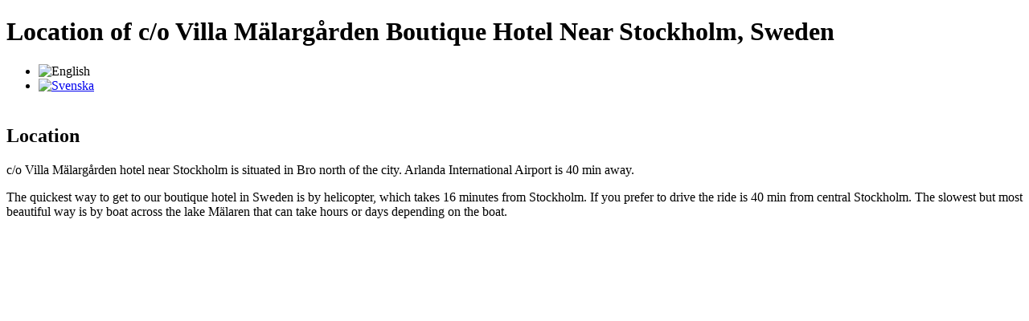

--- FILE ---
content_type: text/html; charset=utf-8
request_url: https://careofhotels.com/malargarden/about/location-en.html
body_size: 6445
content:
<!DOCTYPE html PUBLIC "-//W3C//DTD XHTML 1.0 Transitional//EN" "http://www.w3.org/TR/xhtml1/DTD/xhtml1-transitional.dtd">
<html xmlns="http://www.w3.org/1999/xhtml" xml:lang="en" lang="en">
<head>
	<meta http-equiv="Content-Type" content="text/html; charset=utf-8" />
	<title>Boutique Hotel Sweden - c/o Villa Mälargården - Location</title>
	<meta name="description" content="c/o Villa Mälargården hotel near Stockholm is situated just north of the city. The quickest way to get to our boutique hotel in Sweden is by helicopter." />
	<meta name="copyright" content="" />
	<meta name="publisher" content="" />

	<meta http-equiv="Content-Style-Type" content="text/css" />
	<meta http-equiv="Content-Script-Type" content="text/javascript" />

	<script type="text/javascript">if(window.top.location!=document.location)window.top.location.href=document.location.href;</script>

		
<!-- STYLES FOR SCREEN -->
	<!--[if gte IE 6]><!-->
	<!--<![endif]-->



	<!-- BEGIN: ADDED HEADER CONTENT -->
	<script type="text/javascript" src="https://wac.0E13.edgecastcdn.net/800E13/www.careofhotels.com/condor/js/essentials.js"></script>
	<script type="text/javascript">
	//<![CDATA[
		condor.siteBaseHREF 	= 'http://www.careofhotels.com/';
		condor.templateBaseHREF = 'http://wac.0E13.edgecastcdn.net/800E13/www.careofhotels.com/templates/main/';
		condor.condorBaseHREF 	= 'http://www.careofhotels.com/condor/';
		condor.currentLanguage  = 'en';
		condor.dataSection      = 'malargarden';
	//]]>
	</script>
	<link type="text/css" rel="stylesheet" href="https://wac.0E13.edgecastcdn.net/800E13/www.careofhotels.com/d/malargarden/merged/global_f5_2011-07-06-08-28.css" />
<link type="text/css" rel="stylesheet" href="https://wac.0E13.edgecastcdn.net/800E13/www.careofhotels.com/d/malargarden/merged/hotelSubpage_f1_2011-05-04-10-58.css" />
<link type="text/css" rel="stylesheet" href="https://wac.0E13.edgecastcdn.net/800E13/www.careofhotels.com/d/malargarden/merged/malargarden_about_location_f2_2011-02-09-11-04.css" />

	
	
	
	
	
	<script type="text/javascript" src="https://wac.0E13.edgecastcdn.net/800E13/www.careofhotels.com/d/malargarden/merged/global_f10_2011-02-21-09-59.js"></script>
<script type="text/javascript" src="https://wac.0E13.edgecastcdn.net/800E13/www.careofhotels.com/d/malargarden/merged/calendar-en_f1_2010-10-18-12-29.js"></script>

	
	
	
	
	
	
	
	
	
	
			<style type="text/css">
				.hidden {display: none;}
			</style>
			<script type="text/javascript">
			// <![CDATA[
				function getXMLValue(xml,str) {
					return xml.getElementsByTagName(str)[0].childNodes[0].nodeValue;
				}

				function weatherInit(wObj) {
					HTTP.getXML(prepSocketCall('templateHelpers', 'weather', {
						
						s: wObj.s,
						l: wObj.l
					}), function(xml) {
						var elem = document.getElementById(wObj.id);
						var output = elem.innerHTML;
						output = output.replace(/%tempC%/g, getXMLValue(xml, 'tempC'));
						output = output.replace(/%tempF%/g, getXMLValue(xml, 'tempF'));
						output = output.replace(/%code%/g, getXMLValue(xml, 'code'));
						output = output.replace(/%text%/g, getXMLValue(xml, 'text'));
						output = output.replace(/hidden/g, '');
						output = output.replace(/tohide/g, 'hidden');
						elem.innerHTML = output;
						/*
						var els = getElementsByClass('hidden', elem);
						for(var i in els)
							removeClass(els[i], 'hidden');
							
						var els = getElementsByClass('tohide', elem);
						for(var i in els) {
							addClass(els[i], 'hidden');
							removeClass(els[i], 'tohide');
						}
						*/
					});
				}
			// ]]>
			</script>
			
	<meta name="viewport" content="initial-scale=1.0, user-scalable=no" />
	<style type="text/css">
		.nojs div.map { display: none; }
		div.markers { display: none; }
		.nojs div.markers { display: block; }
		div.marker-content { color: black; }
	</style>
	<script type="text/javascript" src="https://maps.google.com/maps/api/js?sensor=false"></script>
	<script type="text/javascript">
	//<![CDATA[
		var googleMaps = {};
		
		googleMaps.load = function(id, type, lat, lng, zoom, customMapOptions) {
			var map = document.getElementById(id);
			if (!map) return;
			var mapOptions = {
				mapTypeId: type,
				center: new google.maps.LatLng(lat,lng),
				zoom: zoom
			}
			for (a in customMapOptions) {
				mapOptions[a] = customMapOptions[a];
			}
			return new google.maps.Map(map, mapOptions);
		};	
			
		googleMaps.addMarker = function(map, lat, lng, title, markerId, open, customMarkerOptions) {
			if (!map) return;
			var markerOptions = {
				position: new google.maps.LatLng(lat, lng),
				map: map,
				title: title
			}
			for (a in customMarkerOptions) {
				markerOptions[a] = customMarkerOptions[a];
			}

			var marker = new google.maps.Marker(markerOptions);
		
			var infoWindow = new google.maps.InfoWindow({
				content: document.getElementById(markerId)
			});
			google.maps.event.addListener(marker, 'click', function() {
				infoWindow.open(map, marker);
			});
			if (open) {
				infoWindow.open(map, marker);
			}
		};
	//]]>
	</script>


	<!-- END: ADDED HEADER CONTENT -->

	<script type="text/javascript">
//<![CDATA[
	jQuery.noConflict();
	try{
			jQuery(document).ready(function(){
				// BEGIN: onLoadScript
				try {
				condor.addTracking('by_url', null, 1);
			} catch(ee) {
				if (window.console) {
					console.error('Dev: addTracking failed');
				}
			}


		weatherInit({
			id : 'weather',
			s : 'yahoo',
			l : 'SWXX0102'
		});


			googleMaps.map = googleMaps.load('map', google.maps.MapTypeId.ROADMAP, 59.503493126167,17.585334777832, 14, {});
			googleMaps.addMarker(googleMaps.map, 59.503493126167, 17.585334777832, 'Malargarden', 'map-marker4', true, {});
				// END: onLoadScript
	
				if(jQuery().fancybox){ //namespace check
					jQuery("#mod_pukkaPictures .picture a").fancybox({
						'zoomSpeedIn': 500,
						'zoomSpeedOut': 500,
						'zoomOpacity': true
					});
					jQuery("#mod_pukkaGalleries ul.mediaAttachmentList li a, .moduleOutput .mediaAttachements ul li.mediaAttachmentItem a").fancybox({
						'zoomSpeedIn': 500,
						'zoomSpeedOut': 500,
						'zoomOpacity': true
					});
				}
				
				if(jQuery().cycle){

					jQuery("#special-offers #offers .nojs").removeClass("nojs");
					jQuery('#special-offers #offers').after('<div id="offers-pager">').cycle({
							fx:     'fade', 
							speed:  'slow', 
							timeout: 5000,
							pause:   1,
							pager:  '#special-offers #offers-pager',
							cleartypeNoBg:true

					});
					jQuery('#slideshow').cycle('destroy');
					jQuery('#slideshow').cycle({
						fx: 'fade',
						speed: 'slow',
						timeout: 5000,
						pause: 0,
						cleartype: 1,
						cleartypeNoBg:true
					});
				}
								
				if(jQuery().autoClear){				
					jQuery('#email-address').autoClear();
				}
				
				

				//adding an active class to main menu more hotels currentsite
				var hotelMenu = jQuery('#main-menu ul.shortcuts li.moreHotels ul.menuLevel2 li');
				var dataSection = jQuery('#main-menu').attr('class');
				hotelMenu.each(function(){
					if(jQuery(this).hasClass(dataSection)){
						jQuery(this).addClass('active');
					}
				});
				
								
								/*Start booking mask hotel list*/
								
				
			});
	}catch(error){

	}
//]]>
</script>	
	<!-- GOOGLE ANALYTICS SETUP -->
	<script type="text/javascript" src="https://www.google-analytics.com/ga.js"></script>
	<script type="text/javascript">
	// <![CDATA[
		if (window._gat) {
			var pageTracker = _gat._getTracker('UA-8758216-2');
						pageTracker._setAllowHash(false);
			pageTracker._setAllowLinker(true);
			pageTracker._initData();
			pageTracker._trackPageview();
		}
	// ]]>
	</script>

	<script type="text/javascript">
	// <![CDATA[
		if (window.console && !(window.urchinTracker || window._gat)) {
			console.error('Dev: JavaScript for Google Analytics is not loaded');
		}
	// ]]>
	</script>
	
	<!--
	url: http://www.dillerdesign.com/experiment/DD_belatedPNG/
	known issues: http://www.dillerdesign.com/experiment/DD_belatedPNG/#lacking
	-->
	
	<!--[if IE 6]>
	<script src="http://wac.0E13.edgecastcdn.net/800E13/www.careofhotels.com/templates/main/libs/ddbelatedpng/DD_belatedPNG_0.0.8a-min.js"></script>
	<script>
	  //EXAMPLE
	  DD_belatedPNG.fix('#main-visual .main-visual-overlay, #main-menu ul li ul li a, div#main-menu ul li ul li a:hover, div#main-menu ul li ul li.active a');
	  
	  //string argument can be any CSS selector
	</script>
	<![endif]-->
	

	
	<!-- ANTI-MSIE FEATURES -->
	<meta name="MSSmartTagsPreventParsing" content="true" />
	<meta http-equiv="imagetoolbar" content="no" />
</head>


<body id="page_location" class="submenu in-submenu in-submenu-page_facilities malargarden" class="malargarden">

<div id="holder" class="page_location">

	<h1>Location of c/o Villa Mälargården Boutique Hotel Near Stockholm, Sweden<br/></h1>
	<div id="languages" class="malargarden">
			<h2></h2>
			<ul dir="ltr"
			><li class="item1 active"
				><a title="English"
					><img class="flag" src="http://wac.0E13.edgecastcdn.net/800E13/www.careofhotels.com/templates/main/images/flags/en.gif" alt="English"
				/>		</a
			></li
			><li class="item2 last"
				><a href="http://www.careofhotels.com/malargarden/about/location-sv.html" title="Svenska"
					><img class="flag" src="http://wac.0E13.edgecastcdn.net/800E13/www.careofhotels.com/templates/main/images/flags/sv.gif" alt="Svenska"
				/>		</a
			></li
		></ul>
	</div>
	<div id="branding" class="malargarden">
		<h2></h2>
			<a href="http://www.careofhotels.com/malargarden/default-en.html" title="" 
				><img id="logo" src="http://wac.0E13.edgecastcdn.net/800E13/www.careofhotels.com/templates/main/images/logos/malargarden.gif" alt=""
			/></a>	</div>
	<div id="main-content" class=" about">
		<h2 class="mainHeading">Location</h2>
		<div class="content">
							<p class="intro">c/o Villa Mälargården hotel near Stockholm is situated in Bro north of the city. Arlanda International Airport is 40 min away.</p>
										<p>The quickest way to get to our boutique hotel in Sweden is by helicopter, which takes 16 minutes from Stockholm. If you prefer to drive the ride is 40 min from central Stockholm. The slowest but most beautiful way is by boat across the lake Mälaren that can take hours or days depending on the boat.</p>
												
				<div class="map" id="map" style="width:435px; height:430px;">
	<span class="map-loading"></span>
</div>
<div class="markers">
	<div class="marker-content" id="map-marker4">
		<h3>Malargarden</h3>
		<div class="marker-body"></div>
	</div>
</div>	
				
	
			
			<div class="blockCollection empty ">
	
</div>
			
			<div id="downloads">
				

			</div>	
		</div>
		<div id="sub-navigation" class="malargarden">
			<ul class="shortcuts"
			><li class="shortcut1 item1 itemr11 level1 facilities"
				><a href="http://www.careofhotels.com/malargarden/about/default-en.html">Amenities/Facilities</a
			></li
			><li class="shortcut2 item2 itemr10 level1 partnersandproductions"
				><a href="http://www.careofhotels.com/malargarden/about/partnersandproductions-en.html"></a
			></li
			><li class="shortcut3 item3 itemr9 level1 history"
				><a href="http://www.careofhotels.com/malargarden/about/history-en.html">History</a
			></li
			><li class="shortcut4 item4 itemr8 level1 greenerhotel"
				><a href="http://www.careofhotels.com/malargarden/about/greenerhotel-en.html">A Greener Hotel</a
			></li
			><li class="shortcut5 item5 itemr7 level1 location active active-nojs"
				><a>Location</a
			></li
			><li class="shortcut6 item6 itemr6 level1 localattractions"
				><a href="http://www.careofhotels.com/malargarden/about/localattractions-en.html">Local Attractions</a
			></li
			><li class="shortcut7 item7 itemr5 level1 groundmaps"
				><a href="http://www.careofhotels.com/malargarden/about/groundmaps-en.html">Map of Grounds</a
			></li
			><li class="shortcut8 item8 itemr4 level1 guestcomments"
				><a href="http://www.careofhotels.com/malargarden/about/guestcomments-en.html">Guest Comments</a
			></li
			><li class="shortcut9 item9 itemr3 level1 joboffers"
				><a href="http://www.careofhotels.com/jobOffers-en.html">Job Offers</a
			></li
			><li class="shortcut10 item10 itemr2 level1 contact"
				><a href="http://www.careofhotels.com/malargarden/about/contact-en.html">Contact Us</a
			></li
			><li class="shortcut11 item11 itemr1 level1 newsletter last"
				><a href="http://www.careofhotels.com/malargarden/about/newsletter-en.html">Newsletter Sign up</a
			></li
		></ul>
		<script type="text/javascript">
		//<![CDATA[
			if (!window.condor) {
				var condor = new Object();
			}
			condor.updatePageMenus = condor.updatePageMenus || function() {
				var pageMenus = getElementsByClass('shortcuts', null, 'ul');
				for (var j=0; j<pageMenus.length; ++j) {
					var nojsList = getElementsByClass('active-nojs', pageMenus[j]);
					for (var i=0; i<nojsList.length; ++i) {
						removeClass(nojsList[i], 'active-nojs');
					}
				}
			}
			condor.updatePageMenus();
		//]]>
		</script>		</div>
	</div>
	
	<div id="main-visual">
		<div class="main-visual-overlay"></div>		
		
		<script type="text/javascript">
		//<![CDATA[
			jQuery(document).ready(function(){
				var slide, slideshowObj = [];
				slide = {src: 'http://wac.0E13.edgecastcdn.net/800E13/www.careofhotels.com/d/malargarden/media/About_Us/__thumbs_830_364_crop/Mlargrden_hus_baksidal2f841d.jpg', alt: decodeURIComponent('')}; slideshowObj.push(slide);
				slide = {src: 'http://wac.0E13.edgecastcdn.net/800E13/www.careofhotels.com/d/malargarden/media/About_Us/__thumbs_830_364_crop/Mlargrden379667.jpg', alt: decodeURIComponent('')}; slideshowObj.push(slide);
				slide = {src: 'http://wac.0E13.edgecastcdn.net/800E13/www.careofhotels.com/d/malargarden/media/About_Us/__thumbs_830_364_crop/tK3s_66.jpg', alt: decodeURIComponent('')}; slideshowObj.push(slide);
				if(slideshowObj.length > 1) {
					var content = '';
					jQuery.each(slideshowObj, function() {
						content += '<img src="'+this.src+'" alt="'+this.alt+'" />';
					});
					jQuery('#'+'slideshow').html(content).cycle({});
				}
			});
		//]]>
		</script>
		<div id="slideshow"><img src='http://wac.0E13.edgecastcdn.net/800E13/www.careofhotels.com/d/malargarden/media/About_Us/__thumbs_830_364_crop/Mlargrden_hus_baksidal2f841d.jpg' alt='' /></div>
	</div>
	
	<div id="main-menu" class="malargarden">
	<h2></h2>
	<ul class="shortcuts"
			><li class="shortcut1 item1 itemr9 level1 home"
				><a href="http://www.careofhotels.com/malargarden/default-en.html" class="one">Home</a
			></li
			><li class="shortcut2 item2 itemr8 level1 aboutus active active-nojs has-submenu active-under"
				><a class="one">About us</a
				><ul class="menuLevel2"
					><li class="shortcut2-1 item1 itemr11 level2 facilities"
						><a href="http://www.careofhotels.com/malargarden/about/default-en.html">Amenities/Facilities</a
					></li
					><li class="shortcut2-2 item2 itemr10 level2 history"
						><a href="http://www.careofhotels.com/malargarden/about/history-en.html">History</a
					></li
					><li class="shortcut2-3 item3 itemr9 level2 greenerhotel"
						><a href="http://www.careofhotels.com/malargarden/about/greenerhotel-en.html">A Greener Hotel</a
					></li
					><li class="shortcut2-4 item4 itemr8 level2 location active active-nojs"
						><a>Location</a
					></li
					><li class="shortcut2-5 item5 itemr7 level2 localattractions"
						><a href="http://www.careofhotels.com/malargarden/about/localattractions-en.html">Local Attractions</a
					></li
					><li class="shortcut2-6 item6 itemr6 level2 groundmaps"
						><a href="http://www.careofhotels.com/malargarden/about/groundmaps-en.html">Map of Grounds</a
					></li
					><li class="shortcut2-7 item7 itemr5 level2 guestcomments"
						><a href="http://www.careofhotels.com/malargarden/about/guestcomments-en.html">Guest Comments</a
					></li
					><li class="shortcut2-8 item8 itemr4 level2 joboffers"
						><a href="http://www.careofhotels.com/jobOffers-en.html">Job Offers</a
					></li
					><li class="shortcut2-9 item9 itemr3 level2 contact"
						><a href="http://www.careofhotels.com/malargarden/about/contact-en.html">Contact Us</a
					></li
					><li class="shortcut2-10 item10 itemr2 level2 newsletter"
						><a href="http://www.careofhotels.com/malargarden/about/newsletter-en.html">Newsletter Sign up</a
					></li
					><li class="shortcut2-11 item11 itemr1 level2 eventcalendar last"
						><a href="http://www.careofhotels.com/meetings/eventcalendar-en.html">Event Calendar</a
					></li
					></ul
			></li
			><li class="shortcut3 item3 itemr7 level1 accommodation"
				><a href="http://www.careofhotels.com/malargarden/accommodation-en.html" class="two">Rooms &amp; Buildings</a
			></li
			><li class="shortcut4 item4 itemr6 level1 offers"
				><a href="http://www.careofhotels.com/malargarden/offers-en.html" class="two">Special Offers</a
			></li
			><li class="shortcut5 item5 itemr5 level1 meetingsAndEvents has-submenu"
				><a href="http://www.careofhotels.com/malargarden/meetings/default-en.html" class="two">Meetings &amp; Events</a
				><ul class="menuLevel2"
					><li class="shortcut5-1 item1 itemr7 level2 meetings"
						><a href="http://www.careofhotels.com/malargarden/meetings/meetings-en.html">Meetings</a
					></li
					><li class="shortcut5-2 item2 itemr6 level2 weddings"
						><a href="http://www.careofhotels.com/malargarden/meetings/weddings-en.html">Weddings</a
					></li
					><li class="shortcut5-3 item3 itemr5 level2 parties"
						><a href="http://www.careofhotels.com/malargarden/meetings/parties-en.html">Parties</a
					></li
					><li class="shortcut5-4 item4 itemr4 level2 conferenceroom"
						><a href="http://www.careofhotels.com/malargarden/meetings/conferenceroom-en.html">Conference Room</a
					></li
					><li class="shortcut5-5 item5 itemr3 level2 activities"
						><a href="http://www.careofhotels.com/malargarden/meetings/activities-en.html">Activities</a
					></li
					><li class="shortcut5-6 item6 itemr2 level2 capacityinfo"
						><a href="http://www.careofhotels.com/malargarden/meetings/capacityinfo-en.html">Capacity</a
					></li
					><li class="shortcut5-7 item7 itemr1 level2 rfpform last"
						><a href="http://www.careofhotels.com/malargarden/meetings/rfpform-en.html">Meeting Request</a
					></li
					></ul
			></li
			><li class="shortcut6 item6 itemr4 level1 foodAndDrink has-submenu"
				><a href="http://www.careofhotels.com/malargarden/food/default-en.html" class="two">Food and Beverage</a
				><ul class="menuLevel2"
					><li class="shortcut6-1 item1 itemr8 level2 foodOverview"
						><a href="http://www.careofhotels.com/malargarden/food/default-en.html">Overview</a
					></li
					><li class="shortcut6-2 item2 itemr7 level2 winecellar"
						><a href="http://www.careofhotels.com/malargarden/food/winecellar-en.html"></a
					></li
					><li class="shortcut6-3 item3 itemr6 level2 menus"
						><a href="http://www.careofhotels.com/malargarden/food/menus-en.html">Menus</a
					></li
					><li class="shortcut6-4 item4 itemr5 level2 restaurant"
						><a href="http://www.careofhotels.com/malargarden/food/restaurant-en.html">Restaurant</a
					></li
					><li class="shortcut6-5 item5 itemr4 level2 winelist"
						><a href="http://www.careofhotels.com/malargarden/food/winelist-en.html"></a
					></li
					><li class="shortcut6-6 item6 itemr3 level2 wineselection"
						><a href="http://www.careofhotels.com/malargarden/food/wineselection-en.html">Wine Selection</a
					></li
					><li class="shortcut6-7 item7 itemr2 level2 dogmenu"
						><a href="http://www.careofhotels.com/malargarden/food/dogmenu-en.html">Dog Menu</a
					></li
					><li class="shortcut6-8 item8 itemr1 level2 reservation last"
						><a href="http://www.careofhotels.com/malargarden/food/reservation-en.html">Reserve A Table</a
					></li
					></ul
			></li
			><li class="shortcut7 item7 itemr3 level1 gallery has-submenu"
				><a href="http://www.careofhotels.com/malargarden/gallery/default-en.html" class="one">Gallery</a
				><ul class="menuLevel2"
					><li class="shortcut7-1 item1 itemr1 level2 photogallery last"
						><a href="http://www.careofhotels.com/malargarden/gallery/default-en.html">Photo Gallery</a
					></li
					></ul
			></li
			><li class="shortcut8 item8 itemr2 level1 news"
				><a href="http://www.careofhotels.com/press-en.html">Press</a
			></li
			><li class="shortcut9 item9 itemr1 level1 moreHotels last has-submenu"
				><a class="two">More c/o Hotels</a
				><ul class="menuLevel2"
					><li class="shortcut9-1 item1 itemr7 level2 careofhotelsportal"
						><a href="http://www.careofhotels.com/default-en.html">c/o Group Site</a
					></li
					><li class="shortcut9-2 item2 itemr6 level2 grythyttan"
						><a href="http://www.careofhotels.com/grythyttan/default-en.html">c/o Grythyttan Inn, Grythyttan</a
					></li
					><li class="shortcut9-3 item3 itemr5 level2 maidstone"
						><a href="http://www.careofhotels.com/maidstone/default-en.html">c/o The Maidstone, East Hampton</a
					></li
					><li class="shortcut9-4 item4 itemr4 level2 haringe"
						><a href="http://www.careofhotels.com/haringe/default-en.html">c/o Häringe Palace, Stockholm</a
					></li
					><li class="shortcut9-5 item5 itemr3 level2 kragga"
						><a href="http://www.careofhotels.com/kragga/default-en.html">c/o Krägga Mansion, Stockholm</a
					></li
					><li class="shortcut9-6 item6 itemr2 level2 tammsvik"
						><a href="http://www.careofhotels.com/tammsvik/default-en.html">c/o Tammsvik Mansion, Stockholm</a
					></li
					><li class="shortcut9-7 item7 itemr1 level2 malargarden last"
						><a href="http://www.careofhotels.com/malargarden/default-en.html">c/o Villa Mälargården, Stockholm</a
					></li
					></ul
			></li
		></ul>
		<script type="text/javascript">
		//<![CDATA[
			if (!window.condor) {
				var condor = new Object();
			}
			condor.updatePageMenus = condor.updatePageMenus || function() {
				var pageMenus = getElementsByClass('shortcuts', null, 'ul');
				for (var j=0; j<pageMenus.length; ++j) {
					var nojsList = getElementsByClass('active-nojs', pageMenus[j]);
					for (var i=0; i<nojsList.length; ++i) {
						removeClass(nojsList[i], 'active-nojs');
					}
				}
			}
			condor.updatePageMenus();
		//]]>
		</script></div>
	<div id="weather-time">
			
	<div id="weather" class="weather">
		<span class="conditions">%tempC%&deg;C  %text%</span>
	</div>
	</div>
<div id="availability-checker" class="malargarden">
	<h2>check availability</h2>
			<div class="blockCollection ">
	<div class="contentBlock type_richText group_basicBlock">
	<p>For inquiries of availability please send us a mail to <a href="/cdn-cgi/l/email-protection#d1a3b4a2b4a3a7b0a5b8bebfa291bcb0bdb0a3b6b0a3b5b4bfffb2bebc" target="_blank"><span class="__cf_email__" data-cfemail="aac8c5c1c4c3c4cdcfc4eac7cbc6cbd8cdcbd8cecfc484c9c5c7">[email&#160;protected]</span></a> or contact us via our <a href="http://www.careofhotels.com/malargarden/about/contact-en.html" target="_self">contact form</a></p>
</div>
</div></div>	
	<div id="content-blocks">
		<div class="blockCollection empty ">
	
</div>
	</div>
		<div id="footer">
	<div class="contact-info">
		<p
		><span class="email"><a href="/cdn-cgi/l/email-protection#6517001600171304110c0a0b1625080409041702041701000b4b060a08"><span class="__cf_email__" data-cfemail="b0c2d5c3d5c2c6d1c4d9dfdec3f0ddd1dcd1c2d7d1c2d4d5de9ed3dfdd">[email&#160;protected]</span></a></span
		><span class="tel">Tel +46 (0)8 584 718 00<br/>Reserevations +46 (0)8 400 523 10</span
		></p>
	</div>
	<div class="newsletter">
		<h2></h2>
		<form action="http://www.careofhotels.com/malargarden/about/newsletter-en.html" method="get">
			<div class="email-entry">
				<label for="email-address">Newsletter sign-up</label>
				<input type="text" id="email-address" name="email" value="" />
			</div>
			<input type="submit" class="go" value="GO" title="GO" />
		</form>
	</div>
	<div class="mediaLinks">
		<ul>
			<li class="twitter"><a target="_blank" href="https://twitter.com/#!/CareofHotels"><img src="http://wac.0E13.edgecastcdn.net/800E13/www.careofhotels.com/templates/main/images/socialMediaIcons/twitter.gif" alt=""/></a></li>
			<li class="facebook"><a target="_blank" href="https://www.facebook.com/careofhotels"><img src="http://wac.0E13.edgecastcdn.net/800E13/www.careofhotels.com/templates/main/images/socialMediaIcons/facebook.gif" alt=""/></a></li>
			<li class="fliker"><a target="_blank" href="http://www.flickr.com/photos/56286294@N05/"><img src="http://wac.0E13.edgecastcdn.net/800E13/www.careofhotels.com/templates/main/images/socialMediaIcons/fliker.gif" alt=""/></a></li>
			<li class="youtube"><a target="_blank" href="https://www.youtube.com/user/CareofHotels"><img src="http://wac.0E13.edgecastcdn.net/800E13/www.careofhotels.com/templates/main/images/socialMediaIcons/youtube.gif" alt=""/></a></li>
		</ul>
	</div>
	<div id="tripAdvisor">
		<a target="_blank" href=""><img src="http://wac.0E13.edgecastcdn.net/800E13/www.careofhotels.com/templates/main/images/trip_advisor_icon.jpg" alt=""/></a>
	</div>
</div></div>


<script data-cfasync="false" src="/cdn-cgi/scripts/5c5dd728/cloudflare-static/email-decode.min.js"></script><script type="text/javascript">
	var aps = new IeUnrenderedAps();
	aps.forceRender();
</script>
<script defer src="https://static.cloudflareinsights.com/beacon.min.js/vcd15cbe7772f49c399c6a5babf22c1241717689176015" integrity="sha512-ZpsOmlRQV6y907TI0dKBHq9Md29nnaEIPlkf84rnaERnq6zvWvPUqr2ft8M1aS28oN72PdrCzSjY4U6VaAw1EQ==" data-cf-beacon='{"version":"2024.11.0","token":"30990b3c87e04778b65cc6cedcbc2e0c","r":1,"server_timing":{"name":{"cfCacheStatus":true,"cfEdge":true,"cfExtPri":true,"cfL4":true,"cfOrigin":true,"cfSpeedBrain":true},"location_startswith":null}}' crossorigin="anonymous"></script>
</body>

</html>
<!--55 Queries - 0.66249489784241 seconds -->